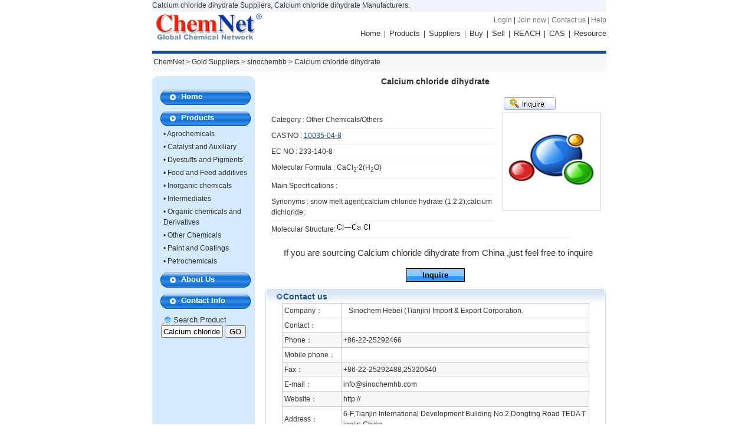

--- FILE ---
content_type: text/html; charset=utf8
request_url: https://www.chemnet.com/ChinaSuppliers/14917/Calcium-chloride-dihydrate--465777.html
body_size: 3894
content:
<!DOCTYPE html PUBLIC "-//W3C//DTD XHTML 1.0 Transitional//EN" "http://www.w3.org/TR/xhtml1/DTD/xhtml1-transitional.dtd">
<html xmlns="http://www.w3.org/1999/xhtml">
<head>
<meta http-equiv="Content-Type" content="text/html; charset=utf-8" />
<title>Calcium chloride dihydrate 10035-04-8, China Calcium chloride dihydrate 10035-04-8 Manufacturers, China Calcium chloride dihydrate 10035-04-8 Suppliers - sinochemhb</title>
<META NAME="keywords" content="Calcium chloride dihydrate, 10035-04-8, China Calcium chloride dihydrate, China Calcium chloride dihydrate Suppliers, China Calcium chloride dihydrate Manufacturers" />
<META NAME="description" content="We,China Calcium chloride dihydrate 10035-04-8 Suppliers and China Calcium chloride dihydrate 10035-04-8 Manufacturers, provide Calcium chloride dihydrate 10035-04-8 product and the products related with China Calcium chloride dihydrate 10035-04-8 - sinochemhb" />
<meta name="GOOGLEBOT" content="index,follow">
<meta name="robots" content="index,follow">
<link href="https://www.chemnet.com/css/font.css" rel="stylesheet" type="text/css" />
<link href="https://www.chemnet.com/css/layout.css" rel="stylesheet" type="text/css" />
<link href="https://www.chemnet.com/css/home9.css" rel="stylesheet" type="text/css" />
<link rel="canonical" href="https://www.chemnet.com/ChinaSuppliers/14917/Calcium-chloride-dihydrate--465777.html" />
<link rel="alternate" href="https://www.chemnet.com/ChinaSuppliers/m/14917/Calcium-chloride-dihydrate--465777.html" />
<link rel="alternate" href="http://www.chemnet.com/ChinaSuppliers/14917/Calcium-chloride-dihydrate--465777.html" />
<style>
body{width:765px; position:relative;}
.gygtop1 p{width:570px; float:left; padding-left:10px;}
#typeTrol{display: none; width:160px; position: absolute; right:3px; margin-top:-3px; *margin-top:14px; overflow: hidden; background:#F7F7F7; border:1px solid #E1E1E1; z-index:99;}
#typeTrol li{padding:5px; width:70px; float:left; text-align:left;}
#typeTrol li:hover{background:#E1E1E1;}
#gtopt1 img{padding:0 4px;}
</style>
</head>

<body>

<div id="header">
<p>Calcium chloride dihydrate Suppliers, Calcium chloride dihydrate Manufacturers.</p>
</div>
<div id="top9">
<ul>
<li><a href="https://www.chemnet.com/"><img src="https://www.chemnet.com/images/home/elogo9.gif" border="0" /></a></li>
<li class="serch"> <div class="serch">

<div class="serchs "><a href="https://www.chemnet.com/member/" class="gray">Login</a> | <a href="https://www.chemnet.com/member/admin/hub/reg.cgi?t=minfo&f=add&lang=chn" class="gray">Join now</a> |  <a href="https://www.chemnet.com/static/contact_us.html" target="_blank" class="gray">Contact us</a> | <a href="https://www.chemnet.com/help/" target="_blank" class="gray">Help</a> </div>
<div>
<form name="formsearch" method="post" action="https://www.chemnet.com/product/supplier.cgi" target="_blank">
<input name=f type=hidden value='clist'>
<input name=site type=hidden value='chemnet'>
<input name=lang type=hidden value='en'> 
<a href="https://www.chemnet.com/" class="f13">Home</a>&nbsp; |&nbsp; <a href="https://www.chemnet.com/Global/Products/" class="f13">Products</a>&nbsp; | &nbsp;<a href="https://www.chemnet.com/Global/Suppliers/" class="f13">Suppliers</a>&nbsp; | &nbsp;<a href="https://www.chemnet.com/Global/Offer-to-Buy/" class="f13">Buy</a>&nbsp; | &nbsp;<a href="https://www.chemnet.com/Global/Offer-to-Sell/" class="f13">Sell</a>&nbsp; | &nbsp;<a href="https://www.chemnet.com/reach/" class="f13">REACH</a>&nbsp; | &nbsp;<a href="https://www.chemnet.com/cas/" class="f13">CAS</a>&nbsp; | &nbsp;<a href="https://www.chemnet.com/resource/" class="f13">Resource</a> 
<!--<INPUT id="terms" size=20 name=terms class="ib" value="Search All Suppliers" onFocus="this.value=''">
<input type=submit value=GO name=submit class="an1" />--> 
</form>
</div>

</div></li>

</ul>
</div>
<div class="ht1"></div>
<div class="ht2"><div id="gtopt1"><span></span> 
	<a href="https://www.chemnet.com/">ChemNet</a> > <a href="https://www.chemnet.com/Global/Suppliers/">Gold Suppliers</a> > sinochemhb > <h3>Calcium chloride dihydrate</h3>   
            
                

  
    

</div>
</div>

<div  id="cont9">

<div id="left9">
</div>

<script   language="JavaScript">
var   flag=false;   
function DrawImage(ImgD){   
        var   image=new   Image();   
        image.src=ImgD.src;   
        if(image.width>0   &&   image.height>0){   
          flag=true;   
          if(image.width/image.height>=   360/270){   
            if(image.width>360){     
            ImgD.height=(image.height*360)/image.width;       
            ImgD.width=360;   
            document.getElementById("pic_name").innerHTML="";
            }else{   
            ImgD.width=image.width;       
            ImgD.height=image.height;   
            }   
            }   
          else{   
            if(image.height>270){     
            ImgD.width=(image.width*270)/image.height;     
            ImgD.height=270;   
            document.getElementById("pic_name").innerHTML="";
            }else{   
            ImgD.width=image.width;       
            ImgD.height=image.height;   
            }   
            }   
          }   
}     
</script>
<div id="right9">
<div class="right9x">
<div class="right9x_d1">
<dl>
<dt><h2 class="f14">Calcium chloride dihydrate<BR /><BR /></h2></dt>

<dd>
	<div class="jj1c" >
		<a href="https://www.chemnet.com/ChinaSuppliers/14917/Calcium-chloride-dihydrate--enquiry--465777.html" class="blue" >
			<img src="https://www.chemnet.com/images/home/jlln.gif" width="88" height="21" />
		</a>
	</div>
</dd>
<div><div class="right9x_d2">
<dl>
<dd>Category : <h3>Other Chemicals/Others</h3></dd>
<dd>CAS NO : <a href="https://www.chemnet.com/cas/en/10035-04-8/Calcium-chloride-dihydrate.html" target="_blank" class="blue u">10035-04-8</a></dd>
<dd>EC NO : 233-140-8</dd>

<dd>Molecular Formula : CaCl<sub>2</sub>·2(H<sub>2</sub>O)</dd>
<dd>Main Specifications : </dd>
<dd>Synonyms : snow melt agent;calcium chloride hydrate (1:2:2);calcium dichloride;</dd>
<!--<dd>Packaging : </dd>
<dd>Uses : </dd>
<dd>Usage : </dd>-->


</dl>


</div>
<div class="right9x_d3">
    <img src='/images/home/qy_j.gif' alt="Calcium chloride dihydrate" width=160 height=160 border=0 ><!--https://china.chemnet.com/product/images/no.jpg-->
  	</div> </div>
								



<div class="right9x_d8">Molecular Structure:<a href="https://images-a.chemnet.com/suppliers/chembase/185/1858.gif" target="_blank" title="Calcium chloride dihydrate"><img SRC="https://images-a.chemnet.com/suppliers/chembase/185/1858.gif" alt="Calcium chloride dihydrate 10035-04-8" onload="javascript:DrawImage(this);"></a></div>

</dd>

</dl>


</div>
<div class="h9"></div>
<div class="cle wp14" style="height:auto;line-height:24px;font-size:15px;padding:4px 6px;text-align:center;">If you are sourcing  Calcium chloride dihydrate from  China ,just feel free to inquire</div>
<!--<form action="/Products/enquiry.cgi" method="post">
<input type="hidden" name="f" size="40" value="add">
<input type="hidden" name="asid" size="40" value="14917">
<input type="hidden" name="id" size="40" value="465777">
<div class="wp15right">
  <textarea name="intro" cols="" rows="" class="tp15te">Enter your inquiry here and then click Send</textarea>
  <p>Enter between 20 to 3,000 characters,English only.</p>
  
  </div>
  <div class="tp15te1"><input name="" type="submit" class="tp15tean" value="Inquire"/></div> 
</form>-->
<div class="tp15te1">
	<a class="tp15tean" href="https://www.chemnet.com/ChinaSuppliers/14917/Calcium-chloride-dihydrate--enquiry--465777.html">Inquire</a>
</div>
<div class="right9x_p">
  <div class="right9x_ps blue"><span class="blue f14 fb">Contact us</span></div>
  <div class="right9x_pz">
  <div class=""></div>
  <table width="521px" border="0" align="center" cellpadding="3" cellspacing="1" bgcolor="#CCCCCC" class="12">
  
  <tr bgcolor="#FFFFFF">
                        <td bgcolor="#FFFFFF"><div align="center" class="grey1" style="text-align:left">Company：</div></td>
                        <td width="81%" bgcolor="#FFFFFF">&nbsp;&nbsp;
                        Sinochem Hebei (Tianjin) Import & Export Corporation.</td>
                      </tr>
                      
                      
                      <tr bgcolor="#FFFFFF">
                        <td bgcolor="#FFFFFF"><div align="center" class="grey1" style="text-align:left">Contact：</div></td>
                        <td width="81%" bgcolor="#FFFFFF">&nbsp;&nbsp;
                        </td>
                      </tr>
                      <tr bgcolor="#f7f7f7">
                        <td bgcolor="#f7f7f7"><div align="center" class="grey1" style="text-align:left">Phone： </div></td>
                        <td width="81%" bgcolor="#f7f7f7">+86-22-25292466  </td>
                      </tr>
                      <tr>
                        <td bgcolor="#FFFFFF"><div align="center" class="grey1" style="text-align:left">Mobile phone：</div></td>
                        <td width="81%" bgcolor="#FFFFFF"></td>
                      </tr>
                      <tr bgcolor="#FFFFFF">
                        <td bgcolor="#f7f7f7"><div align="center" class="grey1" style="text-align:left">Fax：</div></td>
                        <td width="81%" bgcolor="#f7f7f7">+86-22-25292488,25320640</td>
                      </tr>
					  <tr>
                        <td bgcolor="#FFFFFF"><div align="center" class="grey1" style="text-align:left">E-mail：</div></td>
                        <td width="81%" bgcolor="#FFFFFF"><a href="mailto:info@sinochemhb.com">info@sinochemhb.com</a></td>
                      </tr>
                      <tr bgcolor="#FFFFFF">
                        <td bgcolor="#f7f7f7"><div align="center" class="grey1" style="text-align:left">
                          <div id="result_box" dir="ltr" twffan="done">Website：</div>
                        </td>
                        <td width="81%" bgcolor="#f7f7f7"><a href="http://" target="_blank">
                        http://</a></td>
                      </tr>
                      
                      
					  <tr bgcolor="#FFFFFF">
                        <td width="20%" align="left" bgcolor="#FFFFFF" ><div align="center" class="grey1" style="text-align:left">Address：</div></td>
                        <td width="81%">6-F,Tianjin International Development Building No.2,Dongting Road TEDA Tianjin China</td>
                      </tr>
                      <tr bgcolor="#FFFFFF">
                        <td bgcolor="#f7f7f7"><div align="center" class="grey1" style="text-align:left">Zip Code：</div></td>
                        <td width="81%" bgcolor="#f7f7f7">300457</td>
                      </tr>	
					  			  
        </table>
  <div class=""></div>
  </div>
</div>


</div>


</div>

<div id="left90" style="display:none">
<div class=""><img src="https://www.chemnet.com/images/home/tb9.gif" /></div>

<div class="alf">
  <a href="https://www.chemnet.com/ChinaSuppliers/14917/"  class="white fb f13">Home</a></div>
<div class="alf">
  <a href="https://www.chemnet.com/ChinaSuppliers/14917/Products-Catalog--1.html" class="white fb f13">Products</a></div>
  
  <div class="vgleft5">&#8226; <a href="https://www.chemnet.com/ChinaSuppliers/14917/Products-Catalog-Agrochemicals-1.html" title="Agrochemicals" class="xwhite" >Agrochemicals </a></div>
  
  <div class="vgleft5">&#8226; <a href="https://www.chemnet.com/ChinaSuppliers/14917/Products-Catalog-Catalyst-and-Auxiliary-1.html" title="Catalyst and Auxiliary" class="xwhite" >Catalyst and Auxiliary </a></div>
  
  <div class="vgleft5">&#8226; <a href="https://www.chemnet.com/ChinaSuppliers/14917/Products-Catalog-Dyestuffs-and-Pigments-1.html" title="Dyestuffs and Pigments" class="xwhite" >Dyestuffs and Pigments </a></div>
  
  <div class="vgleft5">&#8226; <a href="https://www.chemnet.com/ChinaSuppliers/14917/Products-Catalog-Food-and-Feed-additives-1.html" title="Food and Feed additives" class="xwhite" >Food and Feed additives </a></div>
  
  <div class="vgleft5">&#8226; <a href="https://www.chemnet.com/ChinaSuppliers/14917/Products-Catalog-Inorganic-chemicals-1.html" title="Inorganic chemicals" class="xwhite" >Inorganic chemicals </a></div>
  
  <div class="vgleft5">&#8226; <a href="https://www.chemnet.com/ChinaSuppliers/14917/Products-Catalog-Intermediates-1.html" title="Intermediates" class="xwhite" >Intermediates </a></div>
  
  <div class="vgleft5">&#8226; <a href="https://www.chemnet.com/ChinaSuppliers/14917/Products-Catalog-Organic-chemicals-and-Derivatives-1.html" title="Organic chemicals and Derivatives" class="xwhite" >Organic chemicals and Derivatives </a></div>
  
  <div class="vgleft5">&#8226; <a href="https://www.chemnet.com/ChinaSuppliers/14917/Products-Catalog-Other-Chemicals-1.html" title="Other Chemicals" class="xwhite" >Other Chemicals </a></div>
  
  <div class="vgleft5">&#8226; <a href="https://www.chemnet.com/ChinaSuppliers/14917/Products-Catalog-Paint-and-Coatings-1.html" title="Paint and Coatings" class="xwhite" >Paint and Coatings </a></div>
  
  <div class="vgleft5">&#8226; <a href="https://www.chemnet.com/ChinaSuppliers/14917/Products-Catalog-Petrochemicals-1.html" title="Petrochemicals" class="xwhite" >Petrochemicals </a></div>
  
<div class="alf" >
  <a href="https://www.chemnet.com/ChinaSuppliers/14917/Sinochem-Hebei-(Tianjin-.html#about_us" class="white fb f13">About Us</a></div>


<div class="alf">
  <a href="https://www.chemnet.com/ChinaSuppliers/14917/Sinochem-Hebei-(Tianjin-.html#contact_us" class="white fb f13">Contact Info</a></div>
 <div class="vgleft7_11"><div class="vred f13 xwhite" style=" margin-left:15px; margin-top:10px"><img src="https://www.chemnet.com/images/home/viprit21.gif" width="17" height="14" align="absmiddle"/> Search Product </div>
<label for="textfield"></label>
    <form name="form2" method="post" action="https://www.chemnet.com/ChinaSuppliers/14917/" style=" margin-left:15px; _margin-left:0; *margin-left:0!important">
        <input name=asid type=hidden value=14917>
        <input name=country type=hidden value=China>
        <input name="f" type="hidden" value="plist" />
        <input name="terms" type="text" id="terms" size="11" value="Calcium chloride dihydrate" />
        <input type="submit" name="Submit" value="GO" class="button_1" />
        
    </form></div>

</div>
<script type="text/javascript">
//document.getElementById("vgcontleft").style.height=document.getElementById("vgcontright").scrollHeight+"px"
document.getElementById("left9").innerHTML=document.getElementById("left90").innerHTML;
</script>

<div id="foot9" class="blue">
<b>World Wide ChemNet:</b> - <a href="https://www.chemnet.com/" class="blue">International</a> - <a href="https://china.chemnet.com" class="blue">China</a> - <a href="https://kr.chemnet.com/" class="blue">Korea</a><br />
<a href="https://www.chemnet.com/static/about_chemnet.html" class="blue">About Us</a> - <a href="https://www.chemnet.com/Global/Products/" class="blue">Top Products</a>- <a href="https://www.chemnet.com/static/partner.html" class="blue">Partner with Us </a> - <a href="https://www.chemnet.com/static/contact_us.html" class="blue">Contact Us</a> - <a href="https://www.chemnet.com/help/" class="blue">Help</a> - <a href="https://www.chemnet.com/static/sitemap.html" class="blue">Sitemap</a></div>
<div id="foot10" class="gray">
ChemNet is a registered trademark of Zhejiang NetSun Co., Ltd. 
</div>

</body>
</html>


--- FILE ---
content_type: text/css
request_url: https://www.chemnet.com/css/home9.css
body_size: 7731
content:
/* CSS Document */
div{overflow:hidden; zoom:1;}
a.xhx:link{text-decoration: underline;}
a.xhx:visited{text-decoration: underline;}
a.xhx:hover{text-decoration: underline;}
#header{width:770px; background-color: #F0F5FB; height: 20px; margin-top: 0; margin-right: auto;
margin-bottom: 0; margin-left: auto;}
#top9{width:770px; margin-top: 0; margin-right: auto; margin-bottom: 0; margin-left: auto;
padding-bottom: 10px;}
#top9 li{float: left;}
#top9 .serch{width: 500px; float: right; text-align: right;}
#top9 .serch  .serchs{margin-top: 5px; padding-bottom: 5px;}
.ht1{width:770px; margin-top: 0; margin-right: auto; margin-bottom: 0; margin-left: auto;background-color: #1C479F; height: 5px;}
.ht2{width:770px; margin-top: 0; margin-right: auto; margin-bottom: 0; margin-left: auto;
background-color: #F7F7F7; height: 30px;}
#cont9{
	width:770px;
	margin-top: 8px;
	margin-right: auto;
	margin-bottom: 0;
	margin-left: auto;
	background-image: url(/images/home/dd9.gif);
	background-repeat: repeat-y;
}
#cont9 #left9{float: left; width: 174px; background-color: #D4EAFF;}
#cont9 #left9 .vgleft5{
	width: 145px;
	margin-right: auto;
	margin-left: auto;
	margin-top: 2px;
	text-align: left;
	padding-top: 2px;
	padding-left: 10px;
	background-repeat: no-repeat;
	
	line-height: 18px;}
}
#cont9 #left9 .vgleft7_11{
	width: 147px;
	margin-right: auto;
	margin-left: auto;
	padding-left: 5px;
	padding-top: 10px;
}
#cont9 #right9{float: left; width: 577px; margin-left: 18px;}
#cont9 #left9 .alf{margin-left: auto; padding-top: 3px; padding-left: 35px; margin-top: 10px;
width: 125px; background-image: url(/images/home/al9.gif); background-repeat: no-repeat; height: 23px;
}
#gtopt1 span{float:right;margin-right:5px;}
#cont9 #right9 .right9x{}
#cont9 #right9 .right9x_1{}
#cont9 #right9 .right9x_2{border-right-width: 1px; border-left-width: 1px; border-right-style: solid; border-left-style: solid; border-right-color: #D2DFEE; border-left-color: #D2DFEE;
background-image: url(/images/home/tst3.gif); background-repeat: repeat-x; padding-top: 10px;
padding-left: 10px; padding-right: 10px;}
#cont9 #right9 .right9x_2 dd .wwyy{
	text-align: right;
}
 #cont9 #right9 .right9x_2 dt{text-align: center; font-size: 16px; padding-top: 10px; padding-bottom: 10px;}
#cont9 #right9 .right9x .right9x_z {margin-top: 19px;}
#cont9 #right9 .right9x .right9x_z .right9x_z1{background-image: url(/images/home/tst4_8.gif);
height: 20px; padding-top: 6px; background-repeat: no-repeat;}
#cont9 #right9 .right9x .right9x_z .right9x_z1 span{width: 476px; padding-left: 25px; float: left;}
#cont9 #right9 .right9x .right9x_z .right9x_z2{background-color: #F5FAFE; border-right-width: 1px;
border-left-width: 1px; border-right-style: solid; border-left-style: solid; border-right-color: #D2DFEE; border-left-color: #D2DFEE;}
#cont9 #right9 .right9x .right9x_z .right9x_z2 ul{
	padding-left: 20px;
	line-height: 24px;
	padding-top: 5px;
	padding-bottom: 5px;
}
#cont9 #right9 .right9x .right9x_z .right9x_z2 span{
	float: left; width:45px;
}
#cont9 #right9 .right9x .right9x_z .right9x_z2 .kkw1{
	width: 225px;
}
#cont9 #right9 .right9x .right9x_z .right9x_z2 ul li{float: left; width: 270px;}
#foot9{width:770px; margin-top: 13px; margin-right: auto; margin-bottom: 0; margin-left: auto;
background-color: #F5FAFE; border: 1px solid #D2DFEE; text-align: center; padding-top: 10px;
padding-bottom: 6px; line-height: 24px;}
#foot10{width:780px; margin-top: 2px; margin-right: auto; margin-bottom: 0; margin-left: auto;
text-align: center; padding-top: 10px; padding-bottom: 6px; line-height: 22px;}
#cont9 #right9 .right9x .right9x_p{}

#cont9 #right9 .right9x .right9x_ps{background-image: url(/images/home/tst4.gif); height: 20px;
padding-top: 6px; background-repeat: no-repeat; padding-left: 30px;}
#cont9 #right9 .right9x .right9x_ps span{float: left; width: 470px;}
#cont9 #right9 .right9x .right9x_pz{border-right-width: 1px; border-left-width: 1px;
border-right-style: solid; border-left-style: solid; border-right-color: #D2DFEE;
border-left-color: #D2DFEE; border-bottom-width: 1px; border-bottom-style: solid;
border-bottom-color: #D2DFEE; padding-left: 10px; padding-right: 10px;}
#cont9 #right9 .right9x .right9x_pz span{float: left; width: 420px;}
#cont9 #right9 .right9x .right9x_pz dt{padding-top: 10px;}
#cont9 #right9 .right9x .right9x_pz dd{padding-top: 5px;}
#cont9 #right9 .right9x .right9x_pz dl{margin-bottom: 6px; padding-bottom: 6px;
border-bottom-width: 1px; border-bottom-style: dashed; border-bottom-color: #CCCCCC;}
.ts{clear:none; text-align:center; height:26px; line-height:26px; width:100%; background-color:#F7F7F7; margin-right: auto; margin-left: auto; margin-bottom: 5px;}
#cont9 #right9 .right9x .right9x_p .right9x_cz {
	border-right-width: 1px;
	border-left-width: 1px;
	border-right-style: solid;
	border-left-style: solid;
	border-right-color: #D2DFEE;
	border-left-color: #D2DFEE;
	border-bottom-width: 1px;
	border-bottom-style: solid;
	border-bottom-color: #D2DFEE;
	padding-left: 10px;
	padding-right: 10px;
	padding-top: 6px;
	padding-bottom: 4px;
}
.h9{height: 9px;}
#cont9 #right9 .right9x .right9x_d1 dt{
	text-align: center;
	font-size: 18px;
}
#right9 .right9x .right9x_d1 dl dt h2{font-weight: bold;}
.jj1c{
	text-align: right;
	padding-right: 85px;
	padding-bottom: 5px;
	
}
#cont9 #right9 .right9x .right9x_d1 span{
	text-align: right;
}
#cont9 #right9 .right9x .right9x_d1 .right9x_d2{
	float: left;
	width: 377px;
	padding-left: 10px;
}
#cont9 #right9 .right9x .right9x_d1 .right9x_d8{
	width: 510px;
	border-bottom-width: 1px;
	border-bottom-style: solid;
	border-bottom-color: #EBEBEB;
	line-height: 28px;
	margin-left: 20px;margin-left: 10px;!important;
}
#cont9 #right9 .right9x .right9x_d1 .right9x_d8 dd{
	border-bottom-width: 1px;
	border-bottom-style: solid;
	border-bottom-color: #EBEBEB;
	height: 25px;
}
#cont9 #right9 .right9x .right9x_d1 .right9x_d2 dd{
	border-bottom-width: 1px;
	border-bottom-style: solid;
	border-bottom-color: #EBEBEB;
	padding-bottom: 5px;
	padding-top: 3px;
}
#cont9 #right9 .right9x .right9x_d1 .right9x_d3{
	float: left;
	width: 175px;
	margin-left: 15px;
}
#cont9 #right9 .right9x .right9x_d1 .right9x_d3 img{
	padding: 2px;
	border: 1px solid #CCCCCC;
}
#cont9 #right9 .right9x .right9x_d1 .right9x_d4{
	
	
	
	margin-top: 8px;
}
#cont9 #right9 .right9x .right9x_d1 .right9x_d4 h1{
	height: 25px;
	background-color: #F4F9FE;
	font-size: 12px;
	font-weight: normal;
}
table {
table-layout: fixed;
word-break: break-all;
}
#gtopt1{width: 765px; margin-right: auto; margin-left: auto; height: 25px; padding-top: 5px;}
#gtopt1 p{float: left; width: 640px; padding-left: 8px; }
#gtopt1 .pw1{}	

h1{ font-size:14px; font-family:Arial, Helvetica, sans-serif; font-weight:bold; text-align:center;}
h2{font-size:12px; font-weight:normal;display:inline}
h3{ font:12px Arial, Helvetica, sans-serif; display:inline}

/*����¼*/
.wp14{height:48px;font-size:18px;line-height:56px;text-indent:10px;}
.wp15right{ text-align:left}
.wp15right .tp15te {color: #888888;font: 13px arial;height: 103px;margin: 0;padding: 0;width: 573px;}
.wp15right p{height:18px;width:573px;font:normal 10px verdana;color:#888888;line-height:18px;padding:0;margin:0;border:0;clear:both;text-align:left;overflow:hidden;}
.tp15te1{clear:both;margin:10px 0px 10px ;text-align:center;}
.tp15te1 .tp15tean{height:23px;width:100px;font:bold 13px arial;color:#000000;line-height:23px;padding:0;margin:0;border:0;clear:both;background:url(/images/home/wp15.gif) 0px 0px no-repeat;display:block;margin:auto;}
